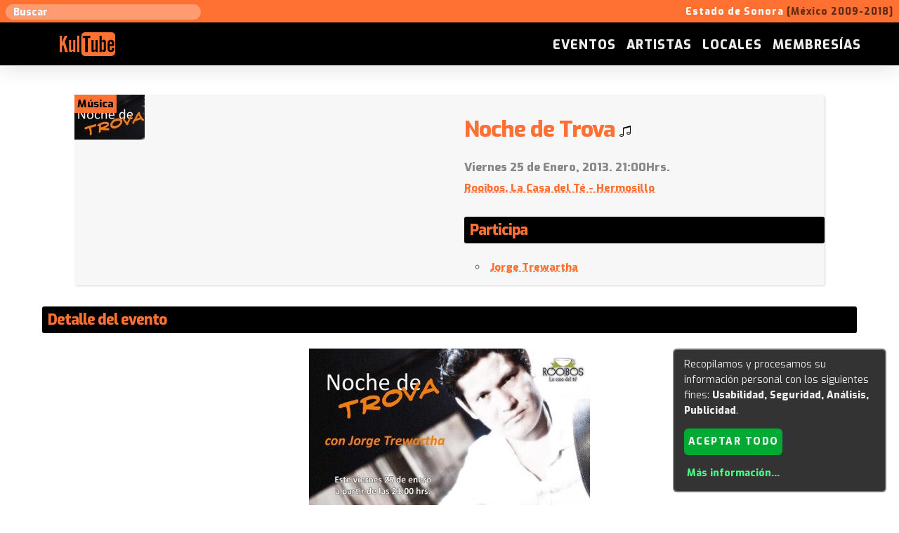

--- FILE ---
content_type: text/html; charset=utf-8
request_url: https://kultube.net/sonora/index.php?pag=m_calendario&gad=detalle_evento&id_evento=380&t=Noche_de_Trova
body_size: 13114
content:
<!DOCTYPE html PUBLIC "-//W3C//DTD XHTML 1.1//EN" "http://www.w3.org/TR/xhtml11/DTD/xhtml11.dtd">
<html lang="es">
<head>
        <meta charset="utf-8">
        <meta http-equiv="Content-Type" content="text/html; charset=utf-8" />
        <title>Noche de Trova - Rooibos, La Casa del Té - Hermosillo :: KULTUBE SONORA :: musica, teatro, danza, cultura... al acceso de todo el mundo</title>
        <meta name="description" content="[Viernes 25 de Enero, 2013. 21:00Hrs.] Enero 25. Noche de trova  ... :: KULTUBE SONORA :: musica, teatro, danza, cultura... al acceso de todo el mundo" />
        <meta name="keywords" content="" />
        <meta name="viewport" content="width=device-width, initial-scale=1" />
                <link rel="canonical" href="https://kultube.net/sonora/index.php?pag=m_calendario&gad=detalle_evento&id_evento=380&t=Noche_de_Trova" />
        
        <link rel="SHORTCUT ICON" href="UserFiles/admin/images/favicon.ico" />        
        
    <!-- === include js === -->
                <script type="text/javascript" src="admin/lib/jQuery/jquery-1.12.4.min.js"></script>
                <script type="text/javascript" src="admin/lib/jQuery/cookies.js"></script>
                <script type="text/javascript" src="UserFiles/admin/klaro-config-barllo.js"></script>
                <script type="text/javascript" src="UserFiles/admin/klaro-barllo.js"></script>
                <script type="text/javascript" src="admin/lib/php.js"></script>
                <script type="text/javascript" src="admin/lib/jQuery/facebox/facebox.js"></script>
        
    <!-- === include css === -->
        <link rel="stylesheet" href="UserFiles/disenyos/kultube_93/imagenes/normalize_and_skeleton.css">
                <link href="UserFiles/Image/estilos.css" rel="stylesheet" type="text/css" />
                <link href="UserFiles/disenyos/kultube_93/imagenes/estilos.css" rel="stylesheet" type="text/css" />
                <link href="UserFiles/admin/modulo_calendario/disenyo/estilos.css" rel="stylesheet" type="text/css" />
                <link href="UserFiles/admin/modulo_comentarios/disenyo/estilos.css" rel="stylesheet" type="text/css" />
                <link href="admin/lib/jQuery/facebox/facebox.css" rel="stylesheet" type="text/css" />
                <link href="UserFiles/admin/modulo_buscar/disenyo/estilos.css" rel="stylesheet" type="text/css" />
                <link href="admin/images/fontawesome-5/css/all.min.css" rel="stylesheet" type="text/css" />
                <link href="admin/images/fontawesome-5/css/v4-shims.min.css" rel="stylesheet" type="text/css" />
        
    <!-- === other meta-properties (like facebook/og or twitter === -->
                                <meta property="og:title" content="Noche de Trova - Rooibos, La Casa del Té - Hermosillo :: KULTUBE SONORA :: musica, teatro, danza, cultura... al acceso de todo el mundo" />
                                <meta property="og:image" content="https://kultube.net/sonora/UserFiles/admin/modulo_calendario/images/avatar_380.jpg" />
                                <meta property="twitter:title" content="Noche de Trova - Rooibos, La Casa del Té - Hermosillo" />
                                <meta property="fb:app_id" content="516472128394424" />
                                <meta property="twitter:card" content="summary" />
                                <meta property="twitter:domain" content="kultube.net" />
                                <meta property="og:url" content="https://kultube.net/sonora/index.php?pag=m_calendario&gad=detalle_evento&id_evento=380&t=Noche_de_Trova" />
                        
	<!-- Facebook Pixel Code -->
		<script>
		  !function(f,b,e,v,n,t,s)
		  {if(f.fbq)return;n=f.fbq=function(){n.callMethod?
		  n.callMethod.apply(n,arguments):n.queue.push(arguments)};
		  if(!f._fbq)f._fbq=n;n.push=n;n.loaded=!0;n.version='2.0';
		  n.queue=[];t=b.createElement(e);t.async=!0;
		  t.src=v;s=b.getElementsByTagName(e)[0];
		  s.parentNode.insertBefore(t,s)}(window, document,'script',
		  'https://connect.facebook.net/en_US/fbevents.js');
		  fbq('init', '438536382998334');
		  fbq('track', 'PageView');
		</script>
		<noscript><img height="1" width="1" style="display:none"
		  src="https://www.facebook.com/tr?id=438536382998334&ev=PageView&noscript=1"
		/></noscript>
	<!-- End Facebook Pixel Code -->        


		<link rel='profile' href='http://microformats.org/profile/hcalendar'>
		<link rel="search" type="application/opensearchdescription+xml" title="Buscar en Kultube.net" href="index.php?pag=m_buscar&gad=opensearch_xml">
<style>

/* ==== buttons for admin users on frontend when logged on backend ==== */

    .relative{position:relative;}

    .bt[rel=admin],
    div[rel=admin]{position:absolute;right:3px;top:3px;display:none;z-index:98;}

    .relative:hover .bt[rel=admin],
    .relative:hover div[rel=admin]{display:block!important;}

/* ==== to build HTML TABLES using DIVs (mobile friendly) ==== */

    .table, .tr { width:100%;}
    .td {text-align:left;}
    .td input,.td select,.td textarea { width:100%;}

    @media (min-width: 800px) {
        .table { display:table; }
        .tr { display:table-row;}
        .td { display:table-cell;padding:0.5rem;}
    }

/* ==== taken from here: https://codepen.io/KenanYusuf/pen/PZKEKd/ ==== */
/*
    to replace checkbox, radio & select browser controls by CSS/HTML/Font-awesome controls
    although by now we use only for checkbox
*/
    .barllo-control-group {
        display: inline-block; width:100%!important; float:none!important;
        vertical-align: top;
        text-align: left;
        box-shadow: none;
        padding: 0!important;
        margin: 0 5px!important;
    }

    .barllo-control{
    	display: block!important; width:100%!important; float:none!important;
    	position: relative;
    	padding-left: 35px!important;
        padding-top: 0.4em!important;
    	margin-bottom: 0;
    	cursor: pointer;
        text-align:left!important;
        line-height:inherit!important;
        font-weight: inherit!important;
        background:transparent;
    }
    .barllo-control  input{
        position: absolute!important;
        z-index: -1!important;
        opacity: 0!important;
    }
    .barllo-control__indicator{
    	position: absolute!important;
    	top: 0.5em!important;
    	left: 8px!important;
    	height: 20px!important;
    	width: 20px!important;
        border-radius:2px;
        background: rgba(0,0,0,0.15);
        border:1px rgba(0,0,0,0.4) solid;
    }
        .dark .barllo-control__indicator{
            background: rgba(255,255,255,0.15);
            border:1px rgba(255,255,255,0.4) solid;
        }

    .barllo-control--radio .barllo-control__indicator{
    	border-radius: 50%;
    }
    .barllo-control:hover{
        border-radius:0.5em;
        background: rgba(0,0,0,0.1);
    }
        .dark .barllo-control:hover{
            background: rgba(255,255,255,0.1);
        }
    .barllo-control:hover input ~ .barllo-control__indicator,
    .barllo-control input:focus ~ .barllo-control__indicator {
        border:1px rgba(0,0,0,0.6) solid;
    }
        .dark .barllo-control:hover input ~ .barllo-control__indicator,
        .dark .barllo-control input:focus ~ .barllo-control__indicator {
            border:1px rgba(255,255,255,0.8) solid;
        }

    .barllo-control input:disabled ~ .barllo-control__indicator {
    	background: transparent;
    	pointer-events: none;
    }
    .barllo-control.disabled{
        background:inherit!important;
        opacity: 0.8;
        cursor:not-allowed;
    }
    .barllo-control__indicator:after {
    	content: '';
    	position: absolute;
    	display: none;
        border: solid #000;
    }
        .dark .barllo-control__indicator:after {
            border: solid #fff;
        }
    .barllo-control input:checked ~ .barllo-control__indicator:after {
    	display: block;
    }
    .barllo-control--checkbox .barllo-control__indicator:after {
    	left: 5px;
    	top: 1px;
    	width: 8px;
    	height: 13px;
    	border-width: 0 3px 4px 0;
        border-radius:4px;
    	transform: rotate(45deg);
    }

    .barllo-control--checkbox input:disabled ~ .barllo-control__indicator:after {
    	border: solid #888;
    }
    .barllo-control--radio .barllo-control__indicator:after {
    	left: 5px;
    	top: 5px;
    	height: 8px;
    	width: 8px;
    	border-radius: 50%;
    }

    .barllo-control--radio input:disabled ~ .barllo-control__indicator:after {
    	background: #7b7b7b;
    }
    .barllo-select {
    	position: relative;
    	display: inline-block;
    	margin: 0.3em 0;
        padding:0;
        padding-bottom: 0.5em;
    	width: 100%!important;
        background: #ddd;
        border:1px rgba(0,0,0,0.4) solid;
    }
        .dark .barllo-select {
            background: #444;
            border:1px rgba(255,255,255,0.4) solid;
        }
    .barllo-select select {
    	display: inline-block;
    	width: 100%;
        height:2em!important;
    	cursor: pointer;
    	padding: 0 0.2em;
        margin:0;
    	outline: 0;
    	border: 0;
    	appearance: none;
    	-webkit-appearance: none;
    	-moz-appearance: none;
        background: #ddd;
        color: #444;
    }
        .dark .barllo-select select {
            background: #444;
            color: #ddd;
        }
    .barllo-select select::-ms-expand {
    	display: none;
    }
    .barllo-select select:hover,
    .barllo-select select:focus {
        outline: none!important;
        border: none!important;
        color: #000;
        background: rgba(0,0,0,0.12);
    }
        .dark .barllo-select select:hover,
        .dark .barllo-select select:focus {
        	color: #fff;
        	background: #666;
        }
    .barllo-select select:hover ~ .barllo-select__arrow,
    .barllo-select select:focus ~ .barllo-select__arrow{
    	border-top-color:#000;
    }
        .dark .barllo-select select:hover ~ .barllo-select__arrow,
        .dark .barllo-select select:focus ~ .barllo-select__arrow{
            border-top-color:#fff;
        }
    .barllo-select select:disabled {
    	opacity: 0.5;
    	pointer-events: none;
    }

    .barllo-select__arrow {
    	position: absolute;
        float:none!important;
    	top: 1.1em;
    	right: 0.7em;
    	width: 0!important;
    	height: 0!important;
        padding:0!important;
    	pointer-events: none;
    	border-style: solid;
    	border-width: 8px 5px 0 5px;
    	border-color: #444 transparent transparent transparent;
    }
        .dark .barllo-select__arrow {
            border-color: #ccc transparent transparent transparent;
        }

    .barllo-select select:disabled ~ .barllo-select__arrow {
    	border-top-color: #777;
    }
        .dark .barllo-select select:disabled ~ .barllo-select__arrow {
        	border-top-color: #999;
        }


    .scale_option{display:inline-block;margin:3px;background-color:rgba(100,100,100,0.1);border-radius:5px;padding:3px 5px;}
    .scale_option input[type=radio]{margin-bottom:0;}

    _body{filter:invert(1);}


/* === font colors for statuses/icons === */

    .font-green{color:green!important;}
    .font-orange{color:#d85!important;}
    .font-red{color:red!important;}
    .font-blue{color:blue!important;}
    .font-yellow{color:#ba0!important;}
    .font-grey{color:#888!important;}

    .dark .font-green{color:#5d5!important;}
    .dark .font-orange{color:#d95!important;}
    .dark .font-red{color:#f44!important;}
    .dark .font-yellow{color:#dd5!important;}
    .dark .font-blue{color:#6cf!important;}
</style>
<style>
            .w15{width:15px;max-width:100%;}
            .w50{width:50px;max-width:100%;}
            .w100{width:100px;max-width:100%;}
            .w150{width:150px;max-width:100%;}
            .w200{width:200px;max-width:100%;}
            .w250{width:250px;max-width:100%;}
            .w300{width:300px;max-width:100%;}
            .w350{width:350px;max-width:100%;}
            .w400{width:400px;max-width:100%;}
        </style>
</head>
    

<body class=''>
    <!-- === FIRST MINI-HEADER === -->
    
    <div id="container1">
        <!-- = = VISIBLE ONLY AT TOP = = -->
        <div id='only_top_header_wrapper' class="container">
            <div class="row" style="max-width:1400px;margin:0 auto;">
              <div class="three columns a_c">
                  <div id="wrapper_top_search_box">
<div id='div_top_search_22414' class='search_div'>
    <input type='text' id='s_query_22414' 
           value="" 
           placeholder="Buscar" />
</div>

<script>
        $('#s_query_22414').keyup(function(event){
                if ( event.which == 13 ) validar_s_query_22414();
        });

        function validar_s_query_22414(){
                var s_query = $('#s_query_22414').val();
                if(s_query.length!=0){ 	
                        var url = 'index.php?pag=m_buscar&gad=search_results&q=' + s_query;
                        document.location = url;
                }else{
                        alert("Especifique un texto para buscar.");	
                }
        }
</script>
</div>
              </div>
              <div class="nine columns a_r">
                  <!-- editable_area|only-top -->
                  <p style="font-weight:bold;font-size:0.9rem;font-width:bold;">Estado de Sonora <span style="color:#000;opacity:0.6;">[M&eacute;xico 2009-2018]</span></p>

              </div>
            </div>
        </div>
        
        <!-- = = FIX MENU = = -->
        <div id='fix_header_wrapper' class="container">
            <div class="row">
              <div class="two columns a_c">
					<a href="index.php"><img style="height:34px;width:79px;" src="UserFiles/Image/kultube/logo_2018_orange.svg" /></a>
                    <!-- <a href="index.php"><img src="UserFiles/disenyos/kultube_93/imagenes/kultube_logo_2018.png" /></a> -->
                    <!-- MOBILE MENU ICON -->
                    <a href="#" onclick="$(this).toggleClass('open');$('#fix_header_wrapper .ten.columns').toggle();return false;" class="nav_action" style="display:none;"><span></span><span></span><span></span><span></span></a>
              </div>
              <div class="ten columns a_r" style="vertical-align: middle;">
                <div class="a_c" style="display:inline-block;">
                    <span id="collapsible_header_menu" class="tree_menu a_r"><ul>
	<li ><a href="index.php?pag=membresia-kultube" >Membresías</a>

</li>
	<li ><a href="index.php?pag=locales" >Locales</a>

</li>
	<li ><a href="index.php?pag=artistas" >Artistas</a>

</li>
	<li ><a href="index.php?pag=eventos" >Eventos</a>

</li>
</ul></span>
                </div>
              </div>
            </div>
        </div>
    </div>
        
    <div id="container2bis"></div>

    <!-- === GRAPHIC HEADER === -->
    
        
    <!-- === BODY === -->
    
    <div id="container3">
        <div id='central_wrapper'>
            <div class="container">
                <div class="row">
                    <!-- === MAIN-CONTENT === -->
                    <div class="twelve columns">
                            
<div class='div_detalle_evento relative' itemscope itemtype='http://schema.org/Event'>

    
    
    <div>

        <!-- === first row === -->
        <div class="row block div_event_data">

            <!-- === avatar column === -->
                        <div class="six columns">

                <!-- AVATAR -->
                <img class='avatar' itemprop='image' style='cursor:pointer;' src='UserFiles/admin/modulo_calendario/images/avatar_380.jpg' onclick="js_modal({html:'<img src=\'UserFiles/admin/modulo_calendario/images/avatar_380.jpg\' />',style:'width:90%;text-align:center;background-color:black;'});" />

                <!-- CATEGORIES -->
                <div class='cats'>
                                                                                                    <span class='cat'>Música</span>
                                    </div>

            </div>
            
            <!-- === basic data === -->
            <div class="six columns">

                <h2 itemprop='name'>
                    Noche de Trova                                                                                                                                                                        <img src='UserFiles/admin/modulo_calendario/images/avatar_cat_2.jpg' title='Música'>
                                                                        </h2>

                <div class='detail'>

                    <!-- DATE -->
                    <span itemprop='startDate' content='2013-01-25T21:00:00-07:00' style='display:none;'>2013-01-25T21:00:00-07:00</span>
                    <span class='day'>Viernes 25 de Enero, 2013. 21:00Hrs.</span>

                    <!-- PLACE -->
                    <div itemprop='location' itemscope itemtype='http://schema.org/Place'>
                                            <span itemprop='geo' itemscope itemtype='http://schema.org/GeoCoordinates' style='display:none;'>
                            <meta itemprop='latitude' content='29.0926081' />
                            <meta itemprop='longitude' content='-110.9655659' />
                        </span>
                    
                        <span itemprop='name' class='place'>
                                                    <a href='index.php?pag=m_directorios&gad=detalle_elemento&id_ele=1617' itemprop='url'>
                                Rooibos, La Casa del Té - Hermosillo                            </a>
                                                                                                        </span>
                    </div>

                    <!-- RELATED DIRECTORY ELEMENTS -->
                                        <h4 class='div_header_section'>Participa</h4>
                    <ul class='related_directory_elements'>
                    
                        <li>
                            <span style="background-image: url('UserFiles/admin/modulo_directorios/images/51_s_1582.jpg');"></span>
                            <a href='index.php?pag=m_directorios&gad=detalle_elemento&id_ele=1582' target='_blank'>Jorge Trewartha</a>
                        </li>

                                        </ul>
                    
                </div>


            </div> <!-- === basic data __ end === -->
        </div>  <!-- === first row __ end === -->


        <!-- === row: event details === -->
                <div class="row evento_detail">
            <h4 class='div_header_section'>Detalle del evento</h4>
            <p style="text-align: center;">
	<span class="fbPhotosPhotoCaption" id="fbPhotoSnowliftCaption" tabindex="0"><span class="hasCaption"><img align="absMiddle" alt="" height="309" src="UserFiles/Image/calendario/trova.jpg" width="400" /></span></span></p>
<p>
	<span class="fbPhotosPhotoCaption" id="fbPhotoSnowliftCaption" tabindex="0"><span class="hasCaption">Enero 25. Noche de trova<span class="fbPhotoTagList" id="fbPhotoSnowliftTagList"><span class="fcg"> </span></span></span></span></p>
        </div>
        
        <!-- === row: other related events === -->
                <div class="row evento_related">
            <h4 class='div_header_section'>Otros eventos relacionados</h4>
            <div class='div_list_events_container'>
            
<!-- vevent is for hcalendar microformat (http://microformats.org/wiki/hcalendar) -->

<div class='vevent event row block' style='padding:0;'>
<div itemscope itemtype='http://schema.org/Event'>
    
    <!-- AVATAR DIV -->
    <div class="six columns avatar_div" style="background-image:url('UserFiles/admin/modulo_calendario/images/avatar_4042.jpg');">
		<img src="UserFiles/admin/modulo_calendario/images/avatar_4042.jpg" itemprop="image" style="display:none!important;" />
        <a itemprop="url" class="url" href="https://kultube.net/sonora/index.php?pag=m_calendario&gad=detalle_evento&id_evento=4042"></a>
        <div>
                                                                    <span class='cat'>Artes cirquenses</span>
                                                <span class='cat'>Danza</span>
                                                <span class='cat'>Música</span>
                                                <span class='cat'>Payasos</span>
                                                <span class='cat'>Teatro</span>
                                                <span class='cat'>Teatro infantil</span>
                    </div>
    </div>
    
    <!-- DATA DIV -->
    <div class="six columns data_div">
        
            <h3 itemprop='name' class='summary' style='font-weight:bold;'>
                Fiestas del Pitic - Hermosillo 2024                                                                                                                                                                        <img src='UserFiles/admin/modulo_calendario/images/avatar_cat_7.jpg' title='Artes cirquenses'>
                                                                                                                                                                                <img src='UserFiles/admin/modulo_calendario/images/avatar_cat_4.jpg' title='Danza'>
                                                                                                                                                                                <img src='UserFiles/admin/modulo_calendario/images/avatar_cat_2.jpg' title='Música'>
                                                                                                                                                                                <img src='UserFiles/admin/modulo_calendario/images/avatar_cat_13.jpg' title='Payasos'>
                                                                                                                                                                                <img src='UserFiles/admin/modulo_calendario/images/avatar_cat_3.jpg' title='Teatro'>
                                                                                                                                                                                <img src='UserFiles/admin/modulo_calendario/images/avatar_cat_5.jpg' title='Teatro infantil'>
                                                            </h3>
        
                        <div class='place_div' itemprop='location' itemscope itemtype='http://schema.org/Organization'>
                    <span itemprop='name' class='location'>Diferentes 25 locaciones de la ciudad</span><br/>
            </div>
                    
            <div class='date_div'>23/05/2024 <b>10:00</b></div>
            <span itemprop='startDate' class='dtstart' title='2024-05-23T10:00:00-25200'
                  style='display:none;'>
                2024-05-23T10:00:00-25200            </span>
                    
                    
                        <div class='directory_elements'>
                    <b>Participa:</b> &nbsp;
                                                                                    <span>Rosa Vilà Font</span>
                                                                                    <span>Javier Cinco</span>
                                                                                    <span>Orquesta Juvenil de Sonora (OJUSON)</span>
                                                                                    <span>Orquesta Filarmónica de Sonora</span>
                                                                                    <span>Coro del Conservatorio Superior de Música L'Orfeo</span>
                                                                                    <span>Contigo ni a París</span>
                                                                                    <span>Hamac Caziim</span>
                                                                                    <span>L'Ormiga Títeres</span>
                                                                                    <span>Andamios Teatro</span>
                                </div>
                        
            <a href="https://kultube.net/sonora/index.php?pag=m_calendario&gad=detalle_evento&id_evento=4042" class="bt">Ver más</a>
            
                        <div class='visits'>
            Visitas: <span>1588</span>                        </div>
            
        </div>        
    </div>
</div>


    

<!-- vevent is for hcalendar microformat (http://microformats.org/wiki/hcalendar) -->

<div class='vevent event row block' style='padding:0;'>
<div itemscope itemtype='http://schema.org/Event'>
    
    <!-- AVATAR DIV -->
    <div class="six columns avatar_div" style="background-image:url('UserFiles/admin/modulo_calendario/images/avatar_4040.jpg');">
		<img src="UserFiles/admin/modulo_calendario/images/avatar_4040.jpg" itemprop="image" style="display:none!important;" />
        <a itemprop="url" class="url" href="https://kultube.net/sonora/index.php?pag=m_calendario&gad=detalle_evento&id_evento=4040"></a>
        <div>
                                                                    <span class='cat'>Música</span>
                    </div>
    </div>
    
    <!-- DATA DIV -->
    <div class="six columns data_div">
        
            <h3 itemprop='name' class='summary' style='font-weight:bold;'>
                Rock oldie con La Tierra SA                                                                                                                                                                        <img src='UserFiles/admin/modulo_calendario/images/avatar_cat_2.jpg' title='Música'>
                                                            </h3>
        
                        <div class='place_div' itemprop='location' itemscope itemtype='http://schema.org/Organization'>
                    <span itemprop='name' class='location'>Cheves Grupero - Cd. Obregon</span><br/>
            </div>
                    
            <div class='date_div'>25/08/2018 <b>22:00</b></div>
            <span itemprop='startDate' class='dtstart' title='2018-08-25T22:00:00-25200'
                  style='display:none;'>
                2018-08-25T22:00:00-25200            </span>
                    
                    
                        
            <a href="https://kultube.net/sonora/index.php?pag=m_calendario&gad=detalle_evento&id_evento=4040" class="bt">Ver más</a>
            
                        <div class='visits'>
            Visitas: <span>2399</span>                        </div>
            
        </div>        
    </div>
</div>


    

<!-- vevent is for hcalendar microformat (http://microformats.org/wiki/hcalendar) -->

<div class='vevent event row block' style='padding:0;'>
<div itemscope itemtype='http://schema.org/Event'>
    
    <!-- AVATAR DIV -->
    <div class="six columns avatar_div" style="background-image:url('UserFiles/admin/modulo_calendario/images/avatar_4039.jpg');">
		<img src="UserFiles/admin/modulo_calendario/images/avatar_4039.jpg" itemprop="image" style="display:none!important;" />
        <a itemprop="url" class="url" href="https://kultube.net/sonora/index.php?pag=m_calendario&gad=detalle_evento&id_evento=4039"></a>
        <div>
                                                                    <span class='cat'>Música</span>
                                                <span class='cat'>Baile</span>
                    </div>
    </div>
    
    <!-- DATA DIV -->
    <div class="six columns data_div">
        
            <h3 itemprop='name' class='summary' style='font-weight:bold;'>
                Efrén Traviezo y sus muchachos de la sierra                                                                                                                                                                        <img src='UserFiles/admin/modulo_calendario/images/avatar_cat_2.jpg' title='Música'>
                                                                                                                                                                                <img src='UserFiles/admin/modulo_calendario/images/avatar_cat_15.jpg' title='Baile'>
                                                            </h3>
        
                        <div class='place_div' itemprop='location' itemscope itemtype='http://schema.org/Organization'>
                    <span itemprop='name' class='location'>Explanada CAADES - Nogales,Son.</span><br/>
            </div>
                    
            <div class='date_div'>14/09/2018 <b>20:00</b></div>
            <span itemprop='startDate' class='dtstart' title='2018-09-14T20:00:00-25200'
                  style='display:none;'>
                2018-09-14T20:00:00-25200            </span>
                    
                    
                        
            <a href="https://kultube.net/sonora/index.php?pag=m_calendario&gad=detalle_evento&id_evento=4039" class="bt">Ver más</a>
            
                        <div class='visits'>
            Visitas: <span>2599</span>                        </div>
            
        </div>        
    </div>
</div>


    
            </div>
        </div>
        
    <!-- === row: event social bar === -->
        <div class='row social_bar'>
            
            <!-- VISITS & COMMENTS NUMBER -->
            <span style='white-space:nowrap;'>
            <span class='n_visits'>Visitas: <span class='n_'>1035</span></span>
            <span class='n_comments'>Comentarios: <span class='n_'></span></span>
            </span>

        </div>

    </div>


<!-- go back button -->
                <a href='#' onclick='history.back();return false;' class='bt'>Volver</a>
    
<!-- user comments -->
    
    <h4 class='div_header_section'><b>Comentarios</b></h4>
    

    <!-- === FACEBOOK Javascript SDK for plugin of comments -->

			<div id="fb-root"></div>
			<script async defer crossorigin="anonymous"
					src="https://connect.facebook.net/es_LA/sdk.js#xfbml=1&version=v8.0&appId=516472128394424&autoLogAppEvents=1" nonce="msa1x4s5">
			</script>

			<div class="fb-comments" data-href="https://kultube.net/sonora/index.php?pag=m_calendario&gad=detalle_evento&id_evento=380&t=Noche_de_Trova" data-numposts="5" data-width="100%"></div>

    <!-- === FACEBOOK Javascript SDK for plugin of comments -->



<!-- ================ list of comments ================ -->


<!-- ================ add comment form ================ -->

<div class='div_add_comment_wrapper block'>
    <h3>Añada su comentario:</h3>

    <form id='new_comment_form_9386881' class='form_add_comment' action='index.php?pag=m_calendario&gad=detalle_evento&id_evento=380&t=Noche_de_Trova' method='post'>
                <input type='hidden' name='op1' value='anyadir_comentario' />
        <input type='hidden' name='seguridad_2' value='BIVPIDT' />
        <input type='hidden' name='f_modulo' value='calendario' />
        <input type='hidden' name='f_referencia' value='380' />
        <input type='hidden' name='f_idt' value='pag=m_calendario&gad=detalle_evento&id_evento=380&t=Noche_de_Trova' />
        
        <!-- COMMENT -->
        <div style='margin-bottom:1rem;'>
			<div class='a_l n_w' style='padding-top:0.7em;'>
				Comentario:
			</div>
			<div class='a_l'>
				                    <textarea name='f_resu' id='f_text_9386881'  class='w100p w100p required' style='height:5em;'></textarea>
			</div>
        </div>

		<!-- USER NAME -->
        <div style='margin-bottom:1rem;'>
			<div class='a_l' style='padding-top:0.7em;'>
				Nombre:
			</div>
			<div class='a_l'>
				                    <input type='text' name='f_usuario' id='f_user_9386881'   class='w100p w100p required' style=''                                         value="" />
			</div>
        </div>

        <!-- CAPTCHA -->
                <div class='row_captcha a_c' style='padding-top:1rem;margin:2em auto!important;'>
            <span id='captcha_question_32987' class='captcha_question n_w' style='display:inline-block;padding-top:0.5em;'></span><script>$(document).ready(function(){ $('#captcha_question_32987').html('<br style=\'display:none;\' rel=\'261\' /><br style=\'display:none;\' rel=\'261\' /><br style=\'display:none;\' rel=\'261\' /><br style=\'display:none;\' rel=\'261\' /><br style=\'display:none;\' rel=\'261\' /><br style=\'display:none;\' rel=\'261\' />8<br style=\'display:none;\' rel=\'261\' /><br style=\'display:none;\' rel=\'261\' /><br style=\'display:none;\' rel=\'261\' /><br style=\'display:none;\' rel=\'261\' /><br style=\'display:none;\' rel=\'261\' /><br style=\'display:none;\' rel=\'261\' /> + <br style=\'display:none;\' rel=\'261\' /><br style=\'display:none;\' rel=\'261\' /><br style=\'display:none;\' rel=\'261\' /><br style=\'display:none;\' rel=\'261\' /><br style=\'display:none;\' rel=\'261\' /><br style=\'display:none;\' rel=\'261\' />6<br style=\'display:none;\' rel=\'261\' /><br style=\'display:none;\' rel=\'261\' /><br style=\'display:none;\' rel=\'261\' /><br style=\'display:none;\' rel=\'261\' /><br style=\'display:none;\' rel=\'261\' /><br style=\'display:none;\' rel=\'261\' /> = ');});</script>            <span class="captcha_answer">
    <input type='text' value='' id='captcha_answer_35782' name='captcha_answer' rel='' style='width:4em;display:inline-block;' />
    <span class='n_w'>(pregunta anti-robots)</span>
    <input type='hidden' id='captcha_formstamp_35782' name='captcha_formstamp' value='V1RaVlJXNWhVblZrS3pBek5IcFJjVzVOTlU5dmVVUjJaVkF4T1RKdFozRkVjRTluVG1rNFVXTjNjejA2T2pNMU56QTNZMlprWTJVM1pEa3lNREJtTnpNMU9XWmpOemRoTlRFM1lURTE' />
    <input type='hidden' id='captcha_valid_35782' value='0' />
</span>
<style>
    .valid_captcha{background-color:rgba(80,200,80,0.2)!important;border-color:rgba(80,200,80,0.7)!important;}
    .not_valid_captcha{background-color:rgba(200,80,80,0.2)!important;border-color:rgba(200,80,80,0.7)!important;}
</style>
<script>
    $(document).ready(function(){

        /* === this for the checking the VALID state of the captcha before submit the PARENT form === */

        $('#captcha_answer_35782').closest('form').on('submit',function(event){

            var valid_captcha = js_check_captcha_35782();
            if (!valid_captcha){
                event.preventDefault();
                event.stopPropagation();
            }

        });

        /* === this validate the answer each time there are a change in the value of the answer === */

        $('#captcha_answer_35782').on('change input',function(){
            /* = reset and exit if the value is blank = */
                if ($(this).val()==''){
                    $('#captcha_valid_35782').val('');
                    $('#captcha_answer_35782').removeClass('valid_captcha').removeClass('not_valid_captcha');
                    return;
                }

            /* = check if there are changes = */
                var rel = $(this).attr('rel');
                if (rel==$(this).val()) return;

            /* = use remote JSON call to server for validate answer = */
                $(this).attr('rel',$(this).val());
                var url_json = 'index.php?module=contactos&json=check_captcha&captcha_formstamp='+($('#captcha_formstamp_35782').val())+'&captcha_answer='+($('#captcha_answer_35782').val());
                $.getJSON(url_json,function(data){
                    $('#captcha_valid_35782').val(data.valid);
                    $('#captcha_answer_35782').removeClass('valid_captcha').removeClass('not_valid_captcha');
                    if (data.valid=='1')
                        $('#captcha_answer_35782').addClass('valid_captcha');
                    else
                        $('#captcha_answer_35782').addClass('not_valid_captcha');
                });
        });

    });

    /* === function to check if captcha has been validated (useful for AJAX web forms to be called)  === */

    function js_check_captcha_35782(){
        if($('#captcha_answer_35782').val() == ''
                || $('#captcha_valid_35782').val()!='1'){

            $('#captcha_answer_35782').addClass('alerted_field');
            var msg = "La pregunta anti-robots no fue respondida correctamente o bien se excedió el tiempo máximo para responder el formulario.<br /><br />Si está seguro de que la suma es correcta, deberá recargar el formulario y llenarlo de nuevo.";

            if (typeof js_modal == 'function'){
                js_modal({type:'error',html:msg});
            }else{
                alert(msg);
            }

            var scroll_to = parseInt($('#captcha_answer_35782').offset().top, 10) - 100;
            $('html, body').animate({scrollTop: scroll_to}, 2000);

            return false;
        }else{
            return true;
        }
    }


</script>
        </div>

        <!-- ==== submit button ==== -->
        <p class="a_c">
            <a href='#' class='bt' onclick="js_validate_comment_9386881(); return false;">Enviar</a>
        </p>


        <script>
            function js_validate_comment_9386881(){
                    var text = $('#f_text_9386881').val();
                    var user = $('#f_user_9386881').val();
                    text = text.replace(' ','');
                    user = user.replace(' ','');
                    var b_empty_fields = false;
                    $('#new_comment_form_9386881 *').removeClass('alerted_field');
                    if(text.length == 0 ) {b_empty_fields = true; $('#f_text_9386881').addClass('alerted_field');}
                    if(user.length == 0 ) {b_empty_fields = true; $('#f_user_9386881').addClass('alerted_field');}
                    if(b_empty_fields){
                        alert("Complete los campos marcados para continuar.");
                    }else{
                        $('#new_comment_form_9386881').submit();
                    }
                }
        </script>

    </form>


</div>

<script>
    $(document).ready(function(){
        var is_post = false;
        if (is_post){
            $('html, body').animate({
                scrollTop: $("#new_comment_form_9386881").offset().top
            }, 2000);
        }
        $('form *').on('click focus','.alerted_field',function(){
            if ($(this).attr('type')=='radio'){
                var this_name = $(this).attr('name');
                $(this).parent().find('input[name="'+this_name+'"]').removeClass('alerted_field');
            }else{
                $(this).removeClass('alerted_field');
            }
        });
    });
</script>


    
</div>
                    </div>
                </div>
            </div>
        </div>
    </div>
    
    <!-- === FOOT MENU === -->
    
    <div id="container4">
        <div id='foot_wrapper'>
            <div id='div_menu_foot' class="a_c">
                
	<a href="index.php?pag=sugerir-artista" >Sugerir artista</a> <span>|</span>
	<a href="index.php?pag=sugerir-local" >Sugerir local</a> <span>|</span>
	<a href="index.php?pag=sugerir-evento" >Sugerir evento</a> <span>|</span>
	<a href="index.php?pag=anunciese-con-nosotros" >Anúnciese con nosotros</a> <span>|</span>
	<a href="index.php?pag=isc" >ISC</a> <span>|</span>
	<a href="index.php?pag=quienes-somos" >Quienes somos</a> <span>|</span>
	<a href="index.php?pag=empresas" >Empresas</a> <span>|</span>
	<a href="index.php?pag=festivales" >Festivales</a>            </div>
        </div>
    </div>
    
    <!-- === MINI-FOOT === -->
    
    <div id="container5" class="a_c">
		<p class="a_c" >
			<link itemprop="url" href="https://kultube.net/sonora" />
			<a itemprop="sameAs" href="https://www.facebook.com/kultube/" target="_blank"><img src='UserFiles/disenyos/kultube_93/imagenes/Active-Facebook-icon_32px.png' /></a>
			<a itemprop="sameAs" href="https://twitter.com/kultube" target="_blank"><img src='UserFiles/disenyos/kultube_93/imagenes/Active-Twitter-2-icon_32px.png' /></a>
			<a itemprop="sameAs" href="https://www.youtube.com/user/KultubeSonora" target="_blank"><img src='UserFiles/disenyos/kultube_93/imagenes/Active-YouTube-icon_32px.png' /></a>
			<br />
			&copy; 2011 <span itemprop="name">Kultube.net</span> - Powered by <a href='http://www.imasdeweb.com' target='_blank'><b style="color:black;">I+D WEB</b>
			<br />
			<img itemprop="image" class="logo_footer" src="https://kultube.net/sonora/UserFiles/Image/kultube/logo_2018_orange.svg" />
		</p>
    </div>
    <style>
		.logo_footer{height:34px;width:79px;background-color: white;padding: 6px;margin: 1rem;border-radius: 50%;}
    </style>

    <script type="text/javascript">
        $(document).ready(function() {
            $(window).scroll(function() {    
                var scroll = $(window).scrollTop();
                if (scroll >= 50) {
                    $("#only_top_header_wrapper").fadeOut();
                } else {
                    $("#only_top_header_wrapper").fadeIn();
                }
            });

            /*  ======  javascript for make run EXPANDIBLE button/box  ====== */
                $('a.expandible').bind('click',function(){
                    var rel = $(this).attr('rel');
                    if ($('#'+rel).is(':visible'))
                        $('#'+rel).slideUp();
                    else
                        $('#'+rel).slideDown();
                    return false;
                });
                $('div.expandible').append("<a href='#' class='bt_close'>cerrar</a>");
                $('div.expandible a.bt_close').on('click',function(){
                    $(this).parent().slideUp();
                    return false;
                });

        });    
    </script>
	<!-- Facebook track code-->
	
		<script>
		  fbq('track', 'ViewContent');
		</script>
<style>

    /* added on 2021/10/04 */

    *{transition: all 0.2s ease-in 0s;}

    /* inspired on: https://github.com/FinelySliced/leanModal.js */

    #modal_overlay {
        position: fixed;
        z-index:1000;
        top: 0px;
        left: 0px;
        height:100%;
        width:100%;
        background: rgba(0,0,0,0.5);
        display: none;
    }
    .modal_content{
        box-sizing: inherit;
        display: block;
        position: fixed;
        opacity : 1;
        z-index: 11000;
        left:0;
        margin-left:0;
        top: 0;
        box-shadow: 0px 0px 8px 2px rgba(0,0,0,0.7);
        background-color: #fff;
        background-repeat: no-repeat;
        color: #555;
        font-size: 14px;
        line-height: 1.5em;
        border-radius: 5px;
        padding: 30px;
        padding-top: 50px;
        width: 500px;
        max-width: 90%;
        max-height: 90%;
        overflow: auto;
    }
    .modal_close{
        box-sizing: inherit;
        display:inline-block;
        width: 500px;
        max-width: 100%;
        position: absolute;
        top:0; left:0;
        border-radius: 5px 5px 0px 0px;
        background-color:#ddd;
        border-bottom:1px #ccc solid;
        text-align:right;
        padding:0.5rem 1rem;
        font-weight: 800;
        text-decoration:none;
        background-position: 1rem;
        background-repeat: no-repeat;
        background-size: 2rem;
        cursor: pointer;
    }
    .modal_close span{
        display:block; text-align:left;
        position:absolute; left:1rem; top:0;
        line-height:3.2rem;
    }
    .success .modal_close{
        background-color:#efe!important;
    }
    .warning .modal_close{
        background-color:#ffe!important;
    }
    .error .modal_close{
        background-color:#fee!important;
    }
    .information .modal_close{
        background-color:#eef!important;
    }

    /* === dark theme colors === */

    .dark .modal_content{
        background-color: #111;
        color: #bbb;
        box-shadow: 0px 0px 8px 2px rgba(255,255,255,0.7);
    }
    .dark .modal_close{
        background-color:#333;
        border-bottom:2px #888 solid;
    }
        .dark .success .modal_close{background-color:#131!important;}
        .dark .warning .modal_close{background-color:#331!important;}
        .dark .error .modal_close{background-color:#311!important;}
    .dark .modal_close img{
        filter:invert(1);
    }


    /* === mobile screen === */

    @media (max-width: 550px) {
        .modal_content{padding:10px 20px;padding-top:40px;}
    }

</style>

<script>
	$(document).ready(function(){
        /* -- trigger to call js_modal() when clicking on an HTML element with class 'js_modal'
         *
         * example: <a href='#' class='bt js_modal' data-html="Hola món!" data-type="warning" data-style="width:70%;">modal window</a>
         * */

    		$('.js_modal').on('click',function(){
    			var this_id = $(this).attr('data-id');
    			var this_html = $(this).attr('data-html');
    			var this_type = $(this).attr('data-type');
    			var this_style = $(this).attr('data-style');

    			if (this_type===undefined || !this_type || this_type=='') this_type = 'information';
    			if (this_style===undefined || !this_style || this_style=='') this_style = '';

                            if (this_id!==undefined && this_id!=''){
                                js_modal({type:this_type,div_id:this_id,style:this_style});
                            }else if (this_html!==undefined && this_html!=''){
                                js_modal({type:this_type,html:this_html,style:this_style});
                            }
    			return false;
    		});

        /* -- close pressing ESCAPE key */
            $(document).keyup(function(e) {
                 if (e.which == 27) {
                    js_modal_close();
                }
            });
	});
</script>

<script>

    /* ----- to stop BODY scrolling when popup ----- */

    function js_disableScroll() {
        scrollTop = window.pageYOffset || document.documentElement.scrollTop;
        scrollLeft = window.pageXOffset || document.documentElement.scrollLeft,
        window.onscroll = function() {
            window.scrollTo(scrollLeft, scrollTop);
        };
    }
    function js_enableScroll() {
        window.onscroll = function() {};
    }

    function js_modal_close(){
        js_enableScroll();
        $('#modal_overlay').fadeTo(300,0).hide();
        $('.modal_content').fadeTo(300,0).hide();
        /* = store callback if it exists  = */
            var callback_fn = $('#modal_temp').attr('rel');
            if (callback_fn !== undefined){
                eval(callback_fn);
            }
    }
    function js_modal(options){

            js_disableScroll();

        /* == create overlay == */
            /* = remove the previous overlay = */
                var el = document.getElementById( 'modal_overlay' );
                if (el !== null) el.parentNode.removeChild( el );
            /* = create a temporal modal DIV = */
                var newDiv       = document.createElement('div');
                newDiv.id        = 'modal_overlay';
                newDiv.onclick   = function(){js_modal_close();};
                document.body.appendChild(newDiv);
                $('#modal_overlay').css('zIndex','1000');
            /* = hide overlay outside the dialog box = */
                if (options.full !== undefined && options.full == '0'){
                    $('#modal_overlay').css('height','0');
                }

        /* == get content == */
            /*
             * it let you pass the ID of an existing HTML node (using options.div_id)
             * or pass raw HTML content (using options.html)
             */
            if (options.div_id !== undefined){
                var modal_content = $('#' + options.div_id);
            }else{

                /* = remove the previous temporal modal DIV */
                    var el = document.getElementById( 'modal_temp' );
                    if (el !== null) el.parentNode.removeChild( el );
                /* = create a temporal modal DIV */
                    var newDiv       = document.createElement('div');
                    newDiv.id        = 'modal_temp';
                    if (options.html === undefined)
                        newDiv.innerHTML = options;
                    else
                        newDiv.innerHTML = options.html;
                    document.body.appendChild(newDiv);
                /* = store callback if it exists  = */
                    if (options.callback !== undefined){
                        $('#modal_temp').attr('rel',options.callback);
                    }
                var modal_content = $('#modal_temp');
            }
        /* == add classes == */
            $('.modal_content').removeClass('modal_content')
            modal_content.addClass('modal_content');
            if (options.type !== undefined){
                modal_content.addClass(options.type);
            }
        /* == add styles == */
            if (options.style !== undefined){
                var a_attr = options.style.split(';');
                $.each(a_attr,function(k,attr){
                    var spl = attr.split(':');
                    if (spl.length = 2) modal_content.css(spl[0],spl[1]);
                });
            }
        /* == show it == */
            $('#modal_overlay').fadeTo(200,1);
            modal_content.fadeTo(200,1);
        /* == recalculte left position == */
            var modal_width = modal_content.outerWidth();
            var margin_left = parseInt(modal_width/2, 10);
        /* == recalculte top position == */
            var modal_height = modal_content.outerHeight();
            var margin_top = parseInt(modal_height/(100/40), 10);

            $(modal_content).appendTo("body");

            if ($('#main-content').length >0)
                $(modal_content).appendTo('#main-content');
            else
                $(modal_content).appendTo("body");

            modal_content
                .css('left','50%').css('top','40%')
                .css('margin-left','-'+margin_left+'px').css('margin-top','-'+margin_top+'px');
        /* == title bar & add button for close == */
            /* = prepare title = */
                if (options.type == undefined)
                    var title = "&nbsp; ";
                else if (options.type == 'success')
                    var title = "&nbsp;<i class='fa fa-lg fa-check-circle font-green'></i>&nbsp; ";
                else if (options.type == 'warning')
                    var title = "&nbsp;<i class='fa fa-lg fa-warning font-yellow'></i>&nbsp; ";
                else if (options.type == 'information')
                    var title = "&nbsp;<i class='fa fa-lg fa-info-circle font-blue'></i>&nbsp; ";
                else if (options.type == 'error')
                    var title = "&nbsp;<i class='fa fa-lg fa-exclamation-circle font-red'></i>&nbsp; ";
                else
                    var title = "&nbsp; ";

                if (options.title !== undefined){
                    title += options.title;
                }

            /* = render = */
                $('.modal_close').remove();
                modal_content.append("<span href='#' class='modal_close' onclick='js_modal_close();return false;'><span>"+title+"</span><img src='//kultube.net/sonora/admin/images/template2/ic-delete-black.svg' style='margin-bottom:-5px;margin-right:-5px;width:25px;height:25px;opacity:0.3' /></span>");
                $('.modal_close').outerWidth(modal_width);
                if (options.type == undefined){
                    $('.modal_close span').css('left','1.5rem');
                }

        /* == finally, we define again the triggers for events == */
            if ( typeof js_document_ready_event_triggers === "function" ){
                js_document_ready_event_triggers();
            }
    }

    
    function js_scroll_to(anchor_id){
        var scroll_to = parseInt($('#'+anchor_id).offset().top, 10) - 100;
        $('html, body').animate({scrollTop: scroll_to}, 2000);
    }

    
</script>


<!-- 
        SHARE-BUTTON technology 

        <a class="bt share-button"><i class="fa fa-share-alt"></i></a>
-->

<style>
    .bt.share-button{
        border-radius:100%!important;cursor:pointer;padding:0!important;
        width:3rem;height:3rem;line-height:3rem;text-align:center;
        font-size:1.5rem;
    }
    @media (max-width: 500px) {
        .bt.share-button{scale:0.8;right:0!important;}
    }
</style>
<script>
    $(document).ready(function(){
        const share_buttons = document.querySelectorAll('.share-button');
        share_buttons.forEach(button => {
        button.addEventListener('click', () => {
            try {
                navigator.share({ url: document.URL, title: document.title, text: "Compartir en tu dispositivo" });
            } catch (err) {
                if (err.message.includes('navigator.share')){
                    js_text2clipboard(document.URL);
                    alert("\n✅ Se ha copiado la dirección URL.\n\n💡 Puedes pegarla donde quieras compartirla.\n\n⭐ "+document.URL+"\n\n");
                }
            }
        });
        });
    });

    function js_text2clipboard(text_to_copy) {
        // Modern web browsers
        if (navigator.clipboard && window.isSecureContext) {
            // Using modern API of the clipboard
            navigator.clipboard.writeText(text_to_copy)
                .catch(err => {
                    console.error('Error when copying text: ', err);
                });
            return;
        }

        // Fallback for older web browsers
        try {
            // Create a temporal TEXTAREA element
            const textArea = document.createElement('textarea');
            textArea.value = text_to_copy;
            
            // Make INVISIBLE the textarea, but within the DOM
            textArea.style.position = 'fixed';
            textArea.style.left = '-999999px';
            textArea.style.top = '-999999px';
            document.body.appendChild(textArea);
            
            // Preserve break lines
            textArea.style.whiteSpace = 'pre';
            
            // Select and copy
            textArea.select();
            document.execCommand('copy');
            
            // CLEAN temporal textarea
            document.body.removeChild(textArea);
        } catch (err) {
            console.error('Error when copying text: ', err);
        }
    }

</script>




<div id='klaro_barllo_div' style='text-align:center;'>
							<a href='#' onclick='klaro.show();return false;'>Revisar consentimientos a cookies</a>
						</div>
						<script>
							var klaro_accepted = "0";
							$(document).ready(function(){
								js_klaro_accept_all();
							});
							function js_klaro_accept_all(){
								if (klaro_accepted!="1"){
									if ($('#klaro_cm-btn-success').length == 0){
										setTimeout(function(){js_klaro_accept_all();},1000);
									}else{
										$('#klaro_cm-btn-success').click();
										klaro_accepted = "1";
									}
								}
							}
						</script>
					<!-- Google tag (gtag.js) -->
					<script type="opt-in" data-type="application/javascript" data-name="ganalytics">
					  (function(i,s,o,g,r,a,m){i['GoogleAnalyticsObject']=r;i[r]=i[r]||function(){
					  (i[r].q=i[r].q||[]).push(arguments)},i[r].l=1*new Date();a=s.createElement(o),
					  m=s.getElementsByTagName(o)[0];a.async=1;a.src=g;m.parentNode.insertBefore(a,m)
					  })(window,document,'script','https://www.google-analytics.com/analytics.js','ga');

					  ga('create', 'UA-397101-27', 'auto');
					  ga('send', 'pageview');
					</script>
</body>
</html>

--- FILE ---
content_type: text/css
request_url: https://kultube.net/sonora/UserFiles/Image/estilos.css
body_size: 228
content:
/* ==================(((estilos generales)))==================== */

.a_r {text-align:right;}
.a_c {text-align:center;}
.a_l {text-align:left;}
.f_b {font-weight:bold;}
.n_w {white-space:nowrap;}
.c_b {color:#0cf;}
blockquote {
	font-family: Georgia, serif;
	font-size: 1.3em;
	font-style: italic;
	margin: 0.7em 0;
	padding: 0.25em 40px;
	line-height: 1.45;
	position: relative;
	color: #666;
}
blockquote:before {
	display: block;
	content: '“';
	font-size: 80px;
	position: absolute;
	left: 0px;
	top: -20px;
	color: #ee6633;
}
.img_dec{
	padding:2px;
	border:1px #008 solid;
	background-color:#ddd;
}
a.publica_gratis{
	display:inline-block;
	padding:3px 11px;
	letter-spacing:1px;
	color:#fff; font-weight:bold; text-decoration:none;
	padding-right:20px;
	background: #ee6633 url('rarr.gif') center right no-repeat;
	border-radius: 3px;
	-webkit-border-radius: 3px;
	-moz-border-radius: 3px;	
}
a.publica_gratis:hover{
	color:#222;
}


--- FILE ---
content_type: text/css
request_url: https://kultube.net/sonora/UserFiles/disenyos/kultube_93/imagenes/estilos.css
body_size: 4335
content:
        @font-face {
            font-family: Exo;
            src: url('types/Exo-Regular.woff');
        }
        @font-face {
            font-family: Exo;
            src: url('types/Exo-ExtraBold.woff');
            font-weight: bold;
        }

        body{
            background: #fff;
            margin:0px;
            color: #555;
            font-family: Exo, sans-serif;
	}
	img{border:none;max-width:100%;}
	a{text-decoration:underline dashed;color:#ff7033;font-weight:600;}
	a:hover{color:#000;text-decoration:underline solid!important;}
	h1 a:hover{text-decoration:none!important;}
	b,strong{color:#ff7033;}
        
        #img_logo{ width:100%;max-width:100px;}
        #collapsible_header_menu{ margin-top: 0;}
            @media (max-width: 800px) {
                #collapsible_header_menu{ margin-top: 0;}
            }
            
        #mobile_menu_bt{background-position:center center;background-size:60%;background-repeat:no-repeat;display:none;border-radius:50%;}
        #collapsible_header_menu{display:block;}
        
        #facebox{
                z-index: 2147483647 !important;
        }
        
        /* search box */
        
        #wrapper_top_search_box{width:100%;display:inline-block;vertical-align:middle;float:none;padding-top:0;font-size: 0.9rem;}
        #wrapper_top_search_box .search_div{width:100%;}
        #wrapper_top_search_box input{
            width:100%;
            border-radius:30px; border-color:transparent;
            color: white; background-color:rgba(255,255,255,0.3);
            font-size: 14px;
            padding: 0px 10px;
            height: 22px;
            line-height: 14px;
            margin: 0 !important;            
        }
        #wrapper_top_search_box input::placeholder{
            color:white; font-weight:bold;
        }
        #wrapper_top_search_box input:focus{
            background-color: rgba(255,255,255,0.7); color:#604c8d;
            
        }
        
    /* ====== MAIN MENU trigger button (with transformation to cross ! :) ===== */
    
    .nav_action {display:inline-block;outline:none;width:24px;height:24px;position:relative;-webkit-transform:rotate(0deg);-moz-transform:rotate(0deg);-o-transform:rotate(0deg);transform:rotate(0deg);-webkit-transition:.25s ease-in-out;-moz-transition:.25s ease-in-out;-o-transition:.25s ease-in-out;transition:.25s ease-in-out;cursor:pointer;margin-bottom:5px;margin-left:30%;margin-left:calc(100% - 130px);}
    .nav_action span {display:block;position:absolute;height:4px;width:100%;background:#FFF;border-radius:3px;opacity:1;left:0;-webkit-transform:rotate(0deg);-moz-transform:rotate(0deg);-o-transform:rotate(0deg);transform:rotate(0deg);-webkit-transition:.25s ease-in-out;-moz-transition:.25s ease-in-out;-o-transition:.25s ease-in-out;transition:.25s ease-in-out;}
    .nav_action span:nth-child(1) {top:2px;}
    .nav_action span:nth-child(2),
    .nav_action span:nth-child(3) {top:10px;}
    .nav_action span:nth-child(4) {top:18px;}
    .nav_action.open span:nth-child(1) {top:18px;width:0%;left:50%;}
    .nav_action.open span:nth-child(2) {-webkit-transform:rotate(45deg);-moz-transform:rotate(45deg);-o-transform:rotate(45deg);transform:rotate(45deg);}
    .nav_action.open span:nth-child(3) {-webkit-transform:rotate(-45deg);-moz-transform:rotate(-45deg);-o-transform:rotate(-45deg);transform:rotate(-45deg);}
    .nav_action.open span:nth-child(4) {top:18px;width:0%;left:50%;}
        
        @media (max-width: 550px) {
            #fix_header_wrapper .two.columns{height:35px;}
            #fix_header_wrapper .ten.columns{display:none;}
            .nav_action{display:inline-block!important;}
            #collapsible_header_menu{}
            #collapsible_header_menu li{display:block;width:100%;text-align:center;}
            #collapsible_header_menu li a {display:block;width:100%;text-align:center;}
        }
        
/* 
==============================
    TREE MENU (for main menu at top page)
==============================
*/

    .tree_menu{
        padding:0px;
    }

    .tree_menu ul{
            margin: 0;
            padding: 0;
            font-weight:normal;
    }
    .tree_menu ul li {
            line-height: 1rem;
            margin: 0.2rem 0.4rem 0 0.2rem;
            padding: 0;
            text-indent: 0!important;
            float: right;
            position: relative; 
            list-style: none;
            text-transform: uppercase;
    }
    .tree_menu ul li:before {
            display:none;
    }

    /* main level link */
    .tree_menu ul a {
            float:left;
            margin:2px 7px;
            min-width: 3rem;
            text-align:center;
            color:#eee;
            font-size:1.2rem;
            text-decoration:none;
            border-bottom:none;
            display: block;
            padding:  8px 3px;
            margin: 0;
    }
        @media (max-width: 800px) {
            .tree_menu ul li {margin:0;line-height: 1rem;}
            .tree_menu ul a {font-size:1rem;}
        }
    /* main level link hover */
    .tree_menu ul a.current, .tree_menu ul li:hover > a {
            transition: background-color 0.2s ease-in-out 0s;
            color: #ff7033;
            text-decoration:none!important;
    }

    /* sub levels link hover */
    .tree_menu ul ul li a{
            text-align: left;
            text-transform: none;
    }
    .tree_menu ul ul li:hover{
            color: #f74!important;
    }
    .tree_menu ul ul li:hover a, .tree_menu ul li:hover li a {
            background: none;
            border: none;
            color: #777;
    }
    .tree_menu ul ul li a:hover {
            color: #fb3449;
    }

    /* dropdown */
    .tree_menu ul li:hover > ul {
            display: block;
    }

    /* level 2 list */
    .tree_menu ul ul {
            display: none;
            z-index: 15;
            background-color:#f5f5f5;
            margin: 0;
            padding: 0.5em;
            position: absolute;
            top: 27px;
            left: 0;
            border-top:3px red solid;
            border-bottom:3px #ccc solid;
    }
    .tree_menu ul ul li {
            position: relative;
            width:100%;
            margin: 0;
            padding: 0;
            white-space: nowrap;
    }

    .tree_menu ul ul a {
            font-weight: normal;
            display:block!important;
    }

    /* level 3+ list */
    .tree_menu ul ul ul {
            left: 181px;
            top: -3px;
    }

    /* clearfix */
    .tree_menu ul:after {
            content: '';
            display: block;
            clear: both;
            visibility: hidden;
            line-height: 0;
            height: 0;
    }
    .tree_menu ul {
            display: inline-block;
    }

    html[xmlns] .tree_menu ul {
            display: block;
    }

    * html .tree_menu ul {
            height: 1%;
    }

/*************** Forms ***************/

input.text-input,
input,
select,
textarea{
        padding: 3px 6px;
        margin: 5px 1px;
        font-size: 1.1em;
        border: 1px solid #bbb;
        border-radius:3px;
	color: #333;
        }
input[type="checkbox"],
input[type="radio"] {
	padding: 0;
        background: none;
	border: 0;
        }
input[type="button"] {
	background-color:#444;
	color:#ddd;
	letter-spacing:1px;
	cursor:pointer;
	}

/* === galleries == */

.galleries a{
	display:inline-block;
	width:100%;
	max-width:250px;
	margin:3rem;
}
.galleries img{
	padding:0.5rem;
	border:2px #ff7033 solid;
	border-radius:3px;
	width:100%;
	max-width:200px;
}
.galleries img:hover{
	border:2px #aaa solid;
}

/* ========= styles for alerted_field (error or missing data population forms) ======== */
    .alerted_field{background-color: yellow!important;background: yellow!important;}
    input[type=radio].alerted_field{box-shadow: 0px 0px 1px 4px yellow;}
    input[type=checkbox].alerted_field{box-shadow: 0px 0px 1px 4px yellow;}
    .disabled{background-color:#eee!important;}
    .valid_antispam{background-color:rgba(80,200,80,0.2)!important;border-color:rgba(80,200,80,0.7)!important;}
    .not_valid_antispam{background-color:rgba(200,80,80,0.2)!important;border-color:rgba(200,80,80,0.7)!important;}


/* ====== default style for buttons ===== */

.bt,.bt_des{
    position:relative;
    display: inline-block;
    padding: 0.5rem 1rem;
    margin: 3px;
    letter-spacing: 1px;
    background-color: #ff7033;
    color: #FFF;
    font-weight: bold;
    text-decoration: none;
    border: 1px transparent #fff;
    border-radius: 5px;
    -webkit-border-radius: 5px;
    -moz-border-radius: 5px;
}
.bt:hover{
    background-color: #000;
    text-decoration:none!important;
    color:white!important;
}
.bt_des{
    background-color: #aaa;
    color: #FFF;
}
.bt_des:hover{
    text-decoration:none!important;
    color:white!important;
}
.lazo, .lazo li {
    background: url(../../../UserFiles/Image/lazo.png) top left no-repeat;
    text-indent: 30px;
    list-style:none;
}

/* 
==============================
    SOCIAL ICONS BAR
==============================
*/

    .social ul{
        list-style: none;
        margin:0;
        text-align: right;
    }
    .social ul li{
        display:inline;
        padding-left:0;
    }
    .social ul li:before{
        display:none;
    }
    .social a{
        display:inline-block; padding: 0px 4px; margin:0px; 
        background-color: transparent; color: #666; border-radius: none;
        text-decoration:none; font-size: 1.5em; 
    }
    .social a:hover{
        color: #fff!important;
    }
    
/* 
==============================
    MINI ICONS
==============================
*/
	.ic-phone, .ic-bars, .ic-facebook, .ic-twitter, .ic-youtube, .ic-home, .ic-mail, .ic-search, .ic-sitemap
    {display:inline-block;min-width:19px;min-height:17px;}
    .ic-phone::before, .ic-bars::before, .ic-facebook::before, .ic-twitter::before, .ic-youtube::before, .ic-home::before, .ic-mail::before, .ic-search::before, .ic-sitemap::before
    {content:' '; display: inline-block; width:19px; height:17px;margin-right:0.2rem;margin-bottom:-0.2rem; background-image: url('ic-minicons.png'); }
    
    .ic-sitemap::before{ background-position: 0px 0px; }
    .ic-search::before{ background-position: -19px 0px; }
    .ic-mail::before{ background-position: -38px 0px; }
    .ic-facebook::before{ background-position: -57px 0px; }
    .ic-home::before{ background-position: -76px 0px; }
    .ic-phone::before{ background-position: -95px 0px; }
    .ic-bars::before{ background-position: -114px 0px; }
    .ic-twitter::before{ background-position: -133px 0px; }
    .ic-youtube::before{ background-position: -154px 0px; }

    .ic-sitemap:hover::before{ background-position: 0px -17px; }
    .ic-search:hover::before{ background-position: -19px -17px; }
    .ic-mail:hover::before{ background-position: -38px -17px; }
    .ic-facebook:hover::before{ background-position: -57px -17px; }
    .ic-home:hover::before{ background-position: -76px -17px; }
    .ic-phone:hover::before{ background-position: -95px -17px; }
    .ic-bars:hover::before{ background-position: -114px -17px; }
    .ic-twitter:hover::before{ background-position: -133px -17px; }
    .ic-youtube:hover::before{ background-position: -154px -17px; }

/* ====== default style for div.block areas ===== */

.block, .cat_html{
    padding:11px;
    width:92%;
    margin: 1rem auto;
    margin-bottom:30px;
    background: rgba(0,0,0,0.03);
    border-radius: 2px;
    -webkit-border-radius: 2px;
    -moz-border-radius: 2px;
    box-shadow: 1px 1px 3px -1px #aaa;
}

/* ====== NO TOCAR ===== */

.clear{float:none;clear:both;}
.a_l{text-align:left;}
.a_c{text-align:center;}
.a_r{text-align:right;}
.a_t{vertical-align:top;}
.a_m{vertical-align:middle;}
.a_b{vertical-align:bottom;}
.c_b{color:#222;}
.n_w{white-space:nowrap;}
.nw{white-space:nowrap;}

.w50{width:50px;max-width:100%;}
.w100{width:100px;max-width:100%;}
.w150{width:150px;max-width:100%;}
.w200{width:200px;max-width:100%;}
.w250{width:250px;max-width:100%;}
.w300{width:300px;max-width:100%;}
.w350{width:350px;max-width:100%;}
.w400{width:400px;max-width:100%;}

.w50p{min-width:50%;max-width:100%;}
.w70p{min-width:70%;max-width:100%;}
.w80p{min-width:80%;max-width:100%;}
.w100p{min-width:100%;max-width:100%;}

/* 
==============================
    LAYOUT
==============================
*/
    #container1, #container2, #container3, #container4, #container5{
        background-color: #FFF;
        border: 0px none;
        margin: 0px auto;
        padding: 0px;
        width:100%;
    }
    #container1 {
        position:fixed;
        z-index:99;
        background-color: #000;
        box-shadow: 0px 0px 30px rgba(0, 0, 0, 0.15);
    }
        #container1::after {
            content: '.';
            color:#fff;
            display:block;
            margin:0; padding:0; height:1px;
            background: #ccc;
        }
    #container2bis{
        height:6rem;width:10px;margin:0;padding:0;
    }
    #container2 {
        padding-top:0;
        background-image: url('header_banner.jpg');
        background-position: center center;
        background-size: cover;
        height:300px;
    }
    #container3 {
        /*padding-top:10rem;*/
    }
    #container4 {
        border:none;
        background: #f5f5f5;
        color:#333;
    }
        #container4::before {
            content: '.';
            color:#fff;
            display:block;
            margin:0; padding:0; height:5px;
            background: #ff7033; 
        }

    #container5{
        width:100%;
        background-color: #ff7033;
        color:#fff;
        margin:0px auto;
        padding:1rem 3rem;
        letter-spacing:1px;
        border:none;
        font-size:1.1rem;
    }
        #container5 a{color:white;}
        #container5 p{padding:0;margin:0;}
        
    /* tablet */
    @media (max-width: 850px) {
        #container2 {height:200px;padding-top:0rem;}
        #container3 {padding-top:0;}
    }
    
    /* cell phone */
    @media (max-width: 550px) {
        #container2 {height:210px;}
    }
    
    /* small cell phone */
    @media (max-width: 550px) {
        #container2 {height:200px;}
    }
    
/* ======= ONLY TOP HEADER ======= */

    #only_top_header_wrapper{
        width:100%;
        background-color: #ff7033;
        /*background: -moz-linear-gradient(right,  #000000 0%, #ff7033 100%); /* FF3.6-15 */
        /*background: -webkit-linear-gradient(right,  #000000 0%,#ff7033 100%); /* Chrome10-25,Safari5.1-6 */
        /*background: linear-gradient(to right,  #000000 0%,#ff7033 100%); /* W3C, IE10+, FF16+, Chrome26+, Opera12+, Safari7+ */
        color:#fff;
        margin:0px auto;
        padding:0.1rem 0.5rem;
        line-height:1.5em;
        letter-spacing:1px;
        border:none;
        font-size:1.3rem;
        height: 2.1rem;
    }
    #only_top_header_wrapper .container{
        max-width:1200px;
        margin:0 auto;
    }
    #only_top_header_wrapper a{color:white;font-weight:normal;}
    
    @media (max-width: 550px) {
        #only_top_header_wrapper{
            padding:0.2rem 0.2rem;
        }
        #only_top_header_wrapper *{
            text-align:center;
            letter-spacing:0px;
            font-size:0.9rem;
        }
        #only_top_header_wrapper .three.columns{
            display:none;
        }
    }
    
  /* ======= FIX HEADER ======= */

    #fix_header_wrapper{
        width:100%;
        max-width:1400px;
        background-color: transparent;
        color:#333;
        margin:0px auto;
        padding:0.5rem 3rem;
        line-height:1.5em;
        letter-spacing:1px;
        font-size:1.1rem;
    }
    #fix_header_wrapper input{
        background-color:rgba(251,78,0,0.8);
        color:#fff;
        border:none;
        height: 2.5rem;
    }
    .text_logo{
        color: #ffffff;
        background-color: #ff7033;
        font-size:1.5rem;
        font-style:normal;
        display:inline-block;
        padding:0 0.5rem 0.3rem 0.5rem;
        border-radius:3px;
        margin:5px;
    }
    .text_logo:hover{
        color:#fff;
        background-color: #333;
        text-decoration:none!important;
    }
    #fix_header_wrapper b{color:#333;}
        
        @media (max-width: 850px) {
            #fix_header_wrapper{
                padding:0.5rem 0.5rem;
            }
            #fix_header_wrapper *{
                text-align:center;
                letter-spacing:0px;
            }
        }
    
        @media (max-width: 550px) {
            #fix_header_wrapper{
                padding:0.5rem 0rem;
            }
            #fix_header_wrapper *{
                text-align:center;
                letter-spacing:0px;
            }
        }
  
/* ======= SECOND HEADER ======= */

    #second_header_wrapper{
        width:100%;
        max-width:1400px;
        background-color: transparent;
        color:#fff;
        margin:0px auto;
        padding:0.5rem 3rem;
        line-height:1.5em;
        letter-spacing:1px;
        text-align:center;
    }
        
    #second_header_wrapper h1{
        text-align:center;color:#fff;
        margin:0;
        padding:11rem 6rem;
        padding-bottom:0;
        
    }

    /* tablet */
    @media (max-width: 850px) {
        #second_header_wrapper h1{padding:7rem 3rem;padding-bottom:0;font-size:3.5rem;}
    }
    
    /* cell phone */
    @media (max-width: 550px) {
        #second_header_wrapper h1{padding:7rem 1rem;padding-bottom:0;font-size:3.0rem;}
    }
    
    /* small cell phone */
    @media (max-width: 400px) {
        #second_header_wrapper h1{padding:7rem 0.5rem;padding-bottom:0;font-size:2.5rem;}
    }
    
/* ======= CENTRAL WRAPPER ======= */

    #central_wrapper{
        color: #555;
        padding: 2rem;
        background-color: #fff;
        margin:0rem auto;
        width:100%;
        max-width:1400px;
        min-height:400px;
    }
    #central_wrapper h1, #central_wrapper h2, #central_wrapper h3,
    #central_wrapper h4, #central_wrapper h5, #central_wrapper h6{
        font-weight: bold;
        color: #ff7033;
        margin: 0px;
        margin-bottom: 1.5rem;
        margin-top: 2rem;
    }
    #central_wrapper h1{
        border-bottom: 1px #ff7033 solid;
    }
        @media (max-width: 750px) {
                #sidebar { text-align:center;}
                #central_wrapper{ padding: 1em; }
        }
        @media (max-width: 550px) {
                #central_wrapper{ padding: 0.5em; }
        }
    #main { 
        min-height:30em;
    }

/* ======= FOOTER ======= */

    #foot_wrapper{ 
        width:100%;
        max-width:1400px;
        padding:1em; padding-bottom:0.6em;
        background-color: transparent;
        margin:0 auto;
    }
        #foot_wrapper h1, #foot_wrapper h2, #foot_wrapper h3, #foot_wrapper h4, #foot_wrapper h5{ 
            color: #ff7033;
            text-transform: uppercase;
        }
    
    #foot_wrapper .six:first-child{
        border-right: 2px #ff7033 dashed;
        padding-right: 2rem;
    }
    @media (max-width: 550px) {
        #foot_wrapper .six{
            padding-top:2rem;
        }
        #foot_wrapper .six:first-child{
            padding-top:1rem;
            border-bottom: 2px #ff7033 dashed;
            padding-bottom: 2rem;
            border-right:none;
            padding-right: inherit;
        }
    }
    
/* 
==============================
    TREE MENU (for main menu at top page)
==============================
*/

    #foot_wrapper ul{
            margin: 0;
            padding: 0;
            font-weight:normal;
    }
    #foot_wrapper ul li {
            line-height: 1.2rem;
            margin: 0;
            padding: 0;
            position: relative; 
            list-style: none;
    }
    #foot_wrapper ul li:before {
            display:none;
    }

    /* main level link */
    #foot_wrapper ul a {
            color:#eee;
            font-size:1em;
            text-decoration:none;
            border-bottom:none;
            display: block;
            padding:  8px 5px;
            margin: 0;
    }
    /* main level link hover */
    #foot_wrapper ul a.current, #foot_wrapper ul li:hover > a {
            transition: background-color 0.2s ease-in-out 0s;
            color: #fcc;
            text-decoration:none!important;
    }

    /* sub levels link hover */
    #foot_wrapper ul ul li a{
            text-align: left;
    }
    #foot_wrapper ul ul li:hover{
            color: #ff7033!important;
    }
    #foot_wrapper ul ul li:hover a, #foot_wrapper ul li:hover li a {
            background: none;
            border: none;
            color: #777;
    }
    #foot_wrapper ul ul li a:hover {
            color: #ff7033;
    }

    /* dropdown */
    #foot_wrapper ul li:hover > ul {
            display: block;
    }

    /* level 2 list */
    #foot_wrapper ul ul {
            display: none;
            z-index: 15;
            background-color:#f5f5f5;
            margin: 0;
            padding: 0.5em;
            position: absolute;
            top: 28px;
            left: 0;
    }
    #foot_wrapper ul ul li {
            position: relative;
            width:100%;
            margin: 0;
            padding: 0;
            white-space: nowrap;
    }

    #foot_wrapper ul ul a {
            font-weight: normal;
            display:block!important;
    }

    /* level 3+ list */
    #foot_wrapper ul ul ul {
            left: 181px;
            top: -3px;
    }

    /* clearfix */
    #foot_wrapper ul:after {
            content: '.';
            display: block;
            clear: both;
            visibility: hidden;
            line-height: 0;
            height: 0;
    }
    #foot_wrapper ul {
            display: inline-block;
    }

    html[xmlns] #foot_wrapper ul {
            display: block;
    }

    * html #foot_wrapper ul {
            height: 1%;
    }    


--- FILE ---
content_type: text/javascript
request_url: https://kultube.net/sonora/UserFiles/admin/klaro-config-barllo.js
body_size: 838
content:
var klaroConfig = {elementID:'klaro',storageMethod:'cookie',cookieName:'klaro',default:true,cookieExpiresAfterDays:365,privacyPolicy:'',mustConsent:false,acceptAll:true,hideDeclineAll:true,translations: {es: {consentModal:{description:'Aquí puedes ver y personalizar la información que se recolecta acerca de ti en este portal web, por scripts propios o de terceros.'},barllo:{description:'Este portal está construido con Barllo, y necesita usar cookies para controlar sesiones de usuario, preferencias y análisis del tráfico.'},klaro:{description:'Es una aplicación en nuestro servidor que hace posible esta selección de consentimientos a las aplicaciones y los recuerda en futuras visitas.'},livehelpchat:{description:'Ventana de chat. También nos da información de las páginas visitadas por cada usuario. Es una aplicación funcionando en nuestro servidor.'},ganalytics:{description:'Para que podamos tener estadísticas de tráfico en nuestra web.'},youtube:{description:'Para que Youtube pueda mejorar tu experiencia, tanto en la selección de publicidad más acorde a tu historial de uso. como en las sugerencias de nuevos vídeos.'},adsense:{description:'Renderizado de anuncios publicitarios, que nos permite ganar algo de dinero para sostener este proyecto web.'},googleFonts:{description:'Tipografías hospedadas por Google, que nosotros usamos para mejorar la apariencia de nuestra web.'},slides:{description:'Servicio de terceros para mostrar presentaciones de diapositivas en esta web.'},purposes:{analytics:'Análisis',security:'Seguridad',advertising:'Publicidad',usability:'Usabilidad'},acceptAll:'Aceptar todo',acceptSelected:'Aceptar seleccionado',},},apps: [{name: 'barllo',title: 'Barllo CMS',purposes: ['usability','security','analytics'],cookies: [['_barllo','/','kultube.net'],['PHPSESSID','/','kultube.net']],required: true,onlyOnce: false,},{name: 'klaro',title: 'Klaro Cookies Consent',purposes: ['security'],cookies: [['klaro','/','kultube.net']],required: true,onlyOnce: false,},{name: 'ganalytics',title: 'Google Analytics',purposes: ['analytics'],cookies: [[/^_ga.*$/,'/','.kultube.net'],[/^__utm.*$/,'/','.kultube.net'],['_ga','/','.kultube.net'],['_gid','/','.kultube.net']],required: false,onlyOnce: true,},{name: 'youtube',title: 'YouTube',purposes: ['usability','advertising','analytics'],cookies: [],required: false,onlyOnce: false,},],};